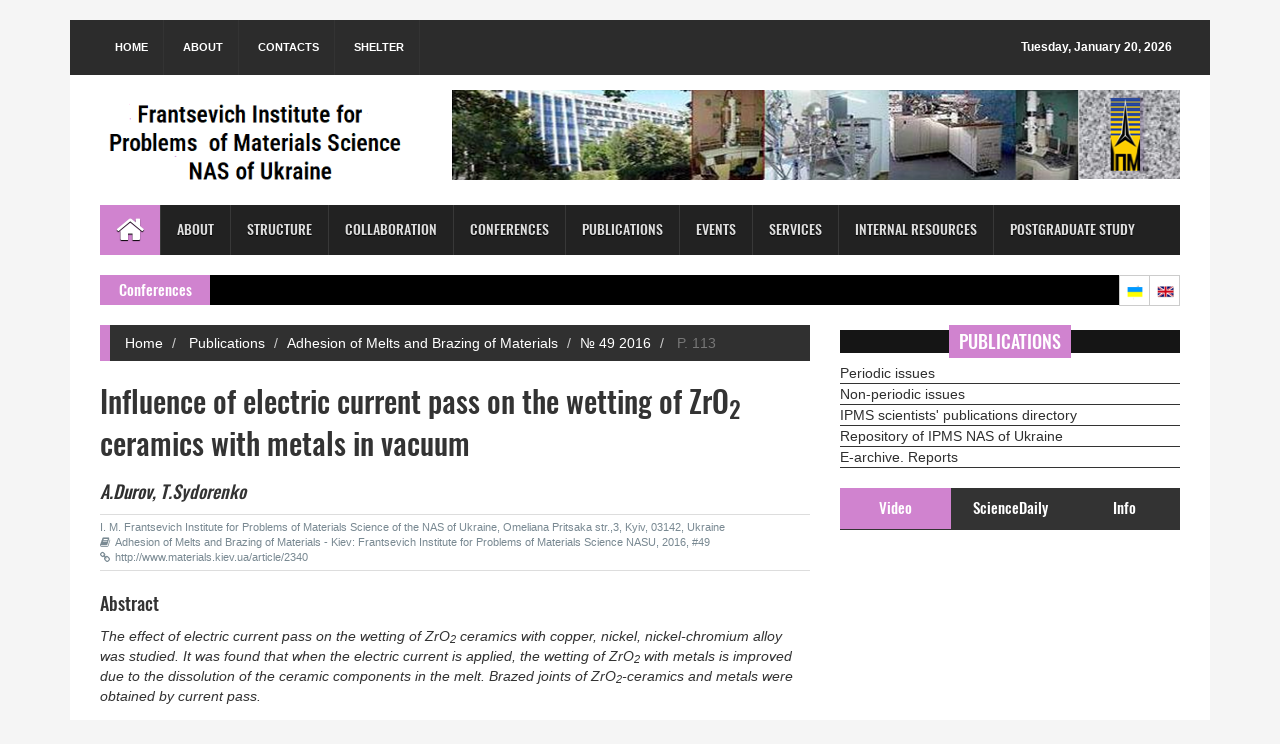

--- FILE ---
content_type: text/html;charset=UTF-8
request_url: http://www.materials.kiev.ua/article/2340/en
body_size: 35141
content:

<!DOCTYPE html PUBLIC "-//W3C//DTD HTML 4.01 Transitional//EN" "http://www.w3.org/TR/html4/loose.dtd">


<!DOCTYPE html PUBLIC "-//W3C//DTD HTML 4.01 Transitional//EN" "http://www.w3.org/TR/html4/loose.dtd">







	  
<html>
<head>
<title>
	
         
		 
		 IPMS of І.М.Frantsevich of NASU
	
</title>
<meta charset="utf-8">
<meta http-equiv="X-UA-Compatible" content="IE=edge">
<meta name="viewport" content="width=device-width, initial-scale=1">
<link rel="icon" type="image/x-icon" href="http://www.materials.kiev.ua/images/favicon.ico" />				
<link rel="shortcut icon" type="image/x-icon" href="http://www.materials.kiev.ua/images/favicon.ico">
<!-- Here goes variables containing base and also session data.
TODO:
3. think over error page - should it be single or multiple and where to include it-->

<link rel="stylesheet" type="text/css" href="http://www.materials.kiev.ua/assets/css/bootstrap.min.css">
<link rel="stylesheet" type="text/css" href="http://www.materials.kiev.ua/assets/css/font-awesome.min.css">
<link rel="stylesheet" type="text/css" href="http://www.materials.kiev.ua/assets/css/animate.css">
<link rel="stylesheet" type="text/css" href="http://www.materials.kiev.ua/assets/css/font.css">
<link rel="stylesheet" type="text/css" href="http://www.materials.kiev.ua/assets/css/li-scroller.css">
<link rel="stylesheet" type="text/css" href="http://www.materials.kiev.ua/assets/css/slick.css">
<link rel="stylesheet" type="text/css" href="http://www.materials.kiev.ua/assets/css/jquery.fancybox.css">
<link rel="stylesheet" type="text/css" href="http://www.materials.kiev.ua/assets/css/theme.css">
<link rel="stylesheet" type="text/css" href="http://www.materials.kiev.ua/assets/css/style.css">

<!--[if lt IE 9]>
<script src="assets/js/html5shiv.min.js"></script>
<script src="assets/js/respond.min.js"></script>
<![endif]-->
<meta name="google-site-verification" content="T4UTv69vbKSSDHd2gGL0M3K6mS32YNdtAuYftNrjcbc" />
</head>
<body>
<div id="preloader">
  <div id="status">&nbsp;</div>
</div>
<a class="scrollToTop" href="#"><i class="fa fa-angle-up"></i></a>
<div class="container">
  <header id="header">
    <div class="row">
      <div class="col-lg-12 col-md-12 col-sm-12">
        <div class="header_top">
          <div class="header_top_left">
            <ul class="top_nav">
              <li><a href="http://www.materials.kiev.ua/science2.0/index.jsp">
          			
						
						
						Home
					
				</a></li>
              <li><a href="http://www.materials.kiev.ua/science2.0/info/info.jsp">
					
						
						
						About
					</a></li>
              <li><a href="http://www.materials.kiev.ua/science2.0/info/heads_of_ipms.jsp">
					
						
						
						Contacts
					</a></li>
					
	       <li><a href="http://www.materials.kiev.ua/science2.0/events/Shelter.pdf">
					
						
						
						Shelter
					</a></li>	
                     </ul>
          </div>
          <div class="header_top_right">
          	<p><script src="http://www.materials.kiev.ua/assets/js/features.js" lang="2"></script>
          	</p>
          </div>
        </div>
      </div>
      <div class="col-lg-12 col-md-12 col-sm-12">
        <div class="header_bottom">
          <div class="logo_area"><a href="http://www.materials.kiev.ua/science2.0/index.jsp" class="logo">
				
					
					
					<img src="http://www.materials.kiev.ua/images/logo(en)_2025(ro).png" alt="">
				
		  </a></div>
          <div class="add_banner"><a href="http://www.materials.kiev.ua/science2.0/index.jsp"><img src="http://www.materials.kiev.ua/images/logoIPMS_2025.png" alt=""></a></div>
        </div>
      </div>
    </div>
  </header>
  <section id="navArea">
    <nav class="navbar navbar-inverse" role="navigation">
      <div class="navbar-header">
        <button type="button" class="navbar-toggle collapsed" data-toggle="collapse" data-target="#navbar" aria-expanded="false" aria-controls="navbar"> <span class="sr-only">Toggle navigation</span> <span class="icon-bar"></span> <span class="icon-bar"></span> <span class="icon-bar"></span> </button>
      </div>
      <div id="navbar" class="navbar-collapse collapse">
        <ul class="nav navbar-nav main_nav">
          <li class="active"><a href="http://www.materials.kiev.ua/science2.0/index.jsp"><span class="fa fa-home desktop-home"></span>
			<span class="mobile-show">
				
					
					
					Home
				
			</span></a></li>
          <li class="dropdown"> <a href="http://www.materials.kiev.ua/science2.0/info/info.jsp">
				
					
					
					About
				</a>
           <ul class="dropdown-menu" role="menu">
              <li><a href="http://www.materials.kiev.ua/science2.0/info/history.jsp">
					
						
						
						History
					</a></li>
              <li><a href="http://www.materials.kiev.ua/science2.0/info/heads_of_ipms.jsp">
					
						
						
						Directors Board
					</a></li>
              <li><a href="http://www.materials.kiev.ua/science2.0/info/Founding_documents.jsp" class="catg_title"> 
						
						
						Founding documents
					</a></li>

			 <li><a href="http://www.materials.kiev.ua/science2.0/info/wares.jsp">
					
						
						
						Products
					</a></li>
			  <li><a href="http://www.materials.kiev.ua/science2.0/info/purchase.jsp"> 
						
						
						Tenders
					</a></li>
			  <li><a href="https://edu.ipms.kyiv.ua/">
			                
						
						
						Postgraduate study
					</a></li>
              <li><a href="http://www.materials.kiev.ua/science2.0/info/info.jsp#enquiry">
					
						
						
						Info
					</a></li>
			  <li><a href="http://www.materials.kiev.ua/science2.0/info/info.jsp#howtoget">
					
						
						
						How to get
					</a></li>
            </ul>
          </li>
          <li class="dropdown"> <a href="http://www.materials.kiev.ua/science2.0/structure/structure.jsp">
				
					
					
					Structure
				</a>
           <ul class="dropdown-menu" role="menu">
              <li><a href="http://www.materials.kiev.ua/science2.0/info/heads_of_ipms.jsp">
					
						
						
						Directors Board
					</a></li>
              <li><a href="http://www.materials.kiev.ua/science2.0/structure/scient_board.jsp">
					
						
						
						Scientific Board
					</a></li>
              <li><a href="http://www.materials.kiev.ua/science2.0/structure/structure.jsp#councils">
					
						
						
						Specialized Academic Councils
					</a></li>
			  <li><a href="http://www.materials.kiev.ua/science2.0/structure/ayss.jsp">
					
						
						
						Young Scientists Council
					</a></li>
			  <li><a href="https://edu.ipms.kyiv.ua/">
					
						
						
						Postgraduate study
					</a></li>
              <li><a href="http://www.materials.kiev.ua/science2.0/structure/structure.jsp#depts">
					
						
						
						Departments
					</a></li>
              <li><a href="http://www.materials.kiev.ua/science2.0/structure/section.jsp?id=6">
					
						
						
						Chernovtsy Branch
					</a></li>
              <li><a href="http://www.materials.kiev.ua/science2.0/structure/scient_centre.jsp">
					
						
						
						Research Centers
					</a></li>
              <li><a href="http://www.materials.kiev.ua/science2.0/structure/structure.jsp#admin_depts">
					
						
						
						Administrative Departments
					</a></li>
              <li><a href="http://www.materials.kiev.ua/science2.0/structure/structure.jsp#committees">
					
						
						
						Commissions
					</a></li>
			  <li><a href="http://www.materials.kiev.ua/civil-security">
					
						
						
						IPMS Civil Security
					</a></li>
            </ul>
          </li>
          <li class="dropdown"> <a href="http://www.materials.kiev.ua/science2.0/cooperation/cooperation.jsp" >
				
					
					
					Collaboration
				</a>
            <ul class="dropdown-menu" role="menu">
              <li><a href="http://www.materials.kiev.ua/science2.0/cooperation/ukr.jsp">
					
						
						
						Ukraine
					</a></li>
              <li><a href="http://www.materials.kiev.ua/science2.0/cooperation/world.jsp">
					
						
						
						World
					</a></li>
            </ul>
          </li>
          <li><a href="http://www.materials.kiev.ua/science2.0/conference/conferences.jsp">
				
					
					
					Conferences
				</a></li>
          <li class="dropdown"> <a href="http://www.materials.kiev.ua/science2.0/publications/editions.jsp">
				
					
					
					Publications
				</a>
          	 <ul class="dropdown-menu" role="menu">
              <li><a href="http://www.materials.kiev.ua/science2.0/publications/editions.jsp#periodic">
					
						
						
						Magazines
					</a></li>
              <li><a href="http://www.materials.kiev.ua/science2.0/publications/editions.jsp#nonperiodic">
					
						
						
						Non-periodic issues
					</a></li>
              <li><a href="http://www.materials.kiev.ua/science2.0/publications/search.jsp">
					
						
						
						Scientists Publications
					</a></li>
                             <li><a href="https://archive.ipms.kyiv.ua">
					
						
						
						Repository of IPMS NAS of Ukraine
					</a></li>


                             <li><a href="http://www2.materials.kiev.ua">
					
						
						
						E-archive. Reports
					</a></li>
            </ul>
          </li>
          <li><a href="http://www.materials.kiev.ua/science2.0/events/events.jsp">
				
					
					
					Events
				</a></li>
          <li><a href="http://www.materials.kiev.ua/science2.0/announcements/Announcements.jsp">
				
					
					
					Services
				</a></li>
          <li><a href="https://sites.google.com/ipms.kyiv.ua/info-internal/main">

					
					
					Internal resources
				</a></li>
          <li><a href="https://edu.ipms.kyiv.ua/">
					
						
						
						Postgraduate study
					</a></li>
        	
		</ul>
      </div>
    </nav>
  </section>
 
<!DOCTYPE html PUBLIC "-//W3C//DTD HTML 4.01 Transitional//EN" "http://www.w3.org/TR/html4/loose.dtd">

<html>
<body>
 <section id="newsSection">
    <div class="row">
      <div class="col-lg-12 col-md-12">
        <div class="latest_newsarea"> <span>
						
						
						Conferences
					</a></li></span>
          <ul id="ticker01" class="news_sticker">
			
				
		</ul>
          <div class="lang_area">
            <ul class="lang_nav">
	      <li class="ukrainian"><a href="http://www.materials.kiev.ua/science2.0/lang?lang=0"></a></li>	
              <li class="english"><a href="http://www.materials.kiev.ua/science2.0/lang?lang=2"></a></li>
             
            </ul>
          </div>
          <!-- div class="social_area">
            <ul class="social_nav">
              <li class="facebook"><a href="#"></a></li>
              <li class="twitter"><a href="#"></a></li>
              <li class="flickr"><a href="#"></a></li>
              <li class="pinterest"><a href="#"></a></li>
              <li class="googleplus"><a href="#"></a></li>
              <li class="vimeo"><a href="#"></a></li>
              <li class="youtube"><a href="#"></a></li>
              <li class="mail"><a href="#"></a></li>
            </ul>
          </div-->
        </div>
      </div>
    </div>
  </section>
</body>
</html>
</body>
</html>




<html>
<body>
  <section id="contentSection">
    <div class="row">
      <div class="col-lg-8 col-md-8 col-sm-8">
        <div class="left_content">
          <div class="single_page" id="article">
            <ol class="breadcrumb">
              <li><a href="http://www.materials.kiev.ua/science2.0/index.jsp">
						
						
						Home
					</a></li>
			
           	  <li><a href="http://www.materials.kiev.ua/science2.0/publications/editions.jsp">
					
					
					Publications
				</a></li>
				<li><a href="http://www.materials.kiev.ua/science2.0/publications/edition.jsp?id=7">Adhesion of Melts and Brazing of Materials</a></li>
              <li><a href="http://www.materials.kiev.ua/science2.0/publications/issue.jsp?id=142">№ 49 2016 
					
					
					 </a></li>
				<li class="active">
					
					
					P.
				
				113</li>
	  			
	  			
	  	    </ol>
			<h1>Influence of electric current pass on the wetting of ZrO<sub>2</sub> ceramics with metals in vacuum </h1>
		<h4><i><div class="author"><a href="http://www.materials.kiev.ua/science2.0/structure/employee.jsp?id=265" >
                        A.Durov, </a></div>&nbsp;<div class="author">
                        T.Sydorenko</div>&nbsp;</i></h4><div class="post_commentbox"><span>
                    I. M. Frantsevich Institute for Problems of Materials Science of the NAS of Ukraine, Omeliana Pritsaka str.,3, Kyiv, 03142, Ukraine<br>
                         
          
    <i class="fa fa-book"></i>Adhesion of Melts and Brazing of Materials - Kiev: Frantsevich Institute for Problems of Materials Science NASU, 2016, #49
<br>      
				<i class="fa fa-link"></i><a href="http://www.materials.kiev.ua/article/2340">http://www.materials.kiev.ua/article/2340</a>
  
		</span></div>
            <div class="single_page_content">
                
<h4>
						
						
						Abstract
					</h4>  
            <p><i><p>The effect of electric current pass on the wetting of ZrO<sub>2</sub> ceramics with copper, nickel, nickel-chromium alloy was studied. It was found that when the electric current is applied, the wetting of ZrO<sub>2</sub> with metals is improved due to the dissolution of the ceramic components in the melt. Brazed joints of ZrO<sub>2</sub>-ceramics and metals were obtained by current pass.</p>
</i></p><br>
            
		
  		<div class="post_commentbox"> <span><i class="fa fa-tags"> </i>
  		
         BRAZING, HIGH TEMPERATURE CONDUCTIVITY, VACUUM, WETTABILITY, ZIRCONIA
     </span></div>
     
   
    
     
  
  </div>
	   </div>
      </div>
 	</div>
      <div class="col-lg-4 col-md-4 col-sm-4">
	    
<!DOCTYPE html PUBLIC "-//W3C//DTD HTML 4.01 Transitional//EN" "http://www.w3.org/TR/html4/loose.dtd">


<!--Правое меню-->
	  <div class="single_sidebar wow fadeInDown">
            <h2><span>
					
					
					Publications
				</span></h2>
               <ul>
			    <li><a href="http://www.materials.kiev.ua/science2.0/publications/editions.jsp#periodic" class="catg_title"> 
					
					
					Periodic issues
				</a></li>
				<li><a href="http://www.materials.kiev.ua/science2.0/publications/editions.jsp#nonperiodic" class="catg_title"> 
					
					
					Non-periodic issues
				</a></li>
				 <li><a href="http://www.materials.kiev.ua/science2.0/publications/search.jsp" class="catg_title"> 
					
					
					IPMS scientists' publications directory
				</a></li>
				<li><a href="https://archive.ipms.kyiv.ua" class="catg_title"> 
						
						
						Repository of IPMS NAS of Ukraine
					</a></li> 
			  
			  <li><a href="http://www2.materials.kiev.ua" class="catg_title"> 
						
						
						E-archive. Reports
					</a></li>
			</ul>
          </div>
		  <!--конец меню-->
	    

<!DOCTYPE html PUBLIC "-//W3C//DTD HTML 4.01 Transitional//EN" "http://www.w3.org/TR/html4/loose.dtd">
<html>
<body>
<aside class="right_content">
          <div class="single_sidebar">
            <ul class="nav nav-tabs" role="tablist">
              <li role="presentation" class="active"><a href="#video" aria-controls="profile" role="tab" data-toggle="tab">
					
						
						
						Video
					</a></li>
              <li role="presentation"><a href="#category" aria-controls="home" role="tab" data-toggle="tab">ScienceDaily</a></li>
              <li role="presentation"><a href="#comments" aria-controls="messages" role="tab" data-toggle="tab">
					
						
						
						Info
					</a></li>
            </ul>
            <div class="tab-content">
              <div role="tabpanel" class="tab-pane active" id="video">
                <div class="vide_area">
                <iframe width="100%" height="250" src="https://www.youtube.com/embed/j1LNbzfw4EI" title="YouTube video player" frameborder="0" allow="accelerometer; autoplay; clipboard-write; encrypted-media; gyroscope; picture-in-picture" allowfullscreen></iframe>
               </div>
              </div>
              <!--div role="tabpanel" class="tab-pane" id="category">
                <ul>
                  <li class="cat-item"><a href="http://www.materials.kiev.ua/science/emp_list.jsp?heads=0&caller=enquiry">Науковці</a></li>
                  <li class="cat-item"><a href="http://www.materials.kiev.ua/science/pub_search.jsp">Публікації</a></li>
                  <li class="cat-item"><a href="http://www.materials.kiev.ua/science/publications.jsp">Видання</a></li>
                  <li class="cat-item"><a href="http://www.materials.kiev.ua/science/conference.jsp">Конференції</a></li>
                  <li class="cat-item"><a href="http://www.materials.kiev.ua/science/wares.jsp">Продукція</a></li>
                  <li class="cat-item"><a href="http://www.materials.kiev.ua/science/events.jsp">Новини</a></li>
                  <li class="cat-item"><a href="http://www.materials.kiev.ua/science/Announcements.jsp">Послуги</a></li>
                  <li class="cat-item"><a href="http://www.materials.kiev.ua/science/structure.jsp">Підрозділи</a></li>
                </ul>
              </div-->
			  <div role="tabpanel" class="tab-pane" id="category">
			  <ul class="spost_nav">
			  
   				</ul>
			  </div>
              <div role="tabpanel" class="tab-pane" id="comments">
               <ul class="spost_nav">
              <li>
                <div class="media wow fadeInDown"> <a href="http://www.materials.kiev.ua/science2.0/info/emp_search.jsp" class="media-left"> <img alt="" src="http://www.materials.kiev.ua/images/dovidnik13o.jpg"> </a>
                  <div class="media-body"> <a href="http://www.materials.kiev.ua/science2.0/info/emp_search.jsp" class="catg_title"> 
						
						
						Directory of Researchers
					</a> </div>
                </div>
              </li>
              <li>
                <div class="media wow fadeInDown"> <a href="http://www.materials.kiev.ua/science2.0/publications/search.jsp" class="media-left"> <img alt="" src="http://www.materials.kiev.ua/images/articles_o.jpg"> </a>
                  <div class="media-body"> <a href="http://www.materials.kiev.ua/science2.0/publications/search.jsp" class="catg_title"> 
						
						
						Directory of scientific pulications with abstracts
					</a> </div>
                </div>
              </li>
              <li>
                <div class="media wow fadeInDown"> <a href="http://www.materials.kiev.ua:4000/community-list" class="media-left"> <img alt="" src="http://www.materials.kiev.ua/images/Dspace_logo.jpg"> </a>
                  <div class="media-body"> <a href="http://www.materials.kiev.ua:4000/community-list" class="catg_title"> 
						
						
						E-archive. 
					</a></div>
                </div>
              </li>
              <li>
                <div class="media wow fadeInDown"> <a href="http://www2.materials.kiev.ua" class="media-left"> <img alt="" src="http://www.materials.kiev.ua/images/elarchive.jpg"> </a>
                  <div class="media-body"> <a href="http://www2.materials.kiev.ua" class="catg_title"> 
						
						
						E-archive. Reports
					</a></div>
                </div>
              </li
			 <li>
                <div class="media wow fadeInDown"> <a href="https://www.youtube.com/channel/UCtvoweRQSXgZyfepHHWRssQ" class="media-left"> <img alt="Photo by Matthew Henry from Burst" title="Photo by Matthew Henry from Burst" src="http://www.materials.kiev.ua/images/retro-tv-with-static-on-screen.jpg"> </a>
                  <div class="media-body"> <a href="https://www.youtube.com/channel/UCtvoweRQSXgZyfepHHWRssQ" class="catg_title"> 
						
						
						Media library
					</a></div>
                </div>
              </li>
              <li>
                <div class="media wow fadeInDown"> <a href="#" class="media-left"> <img alt="" src="http://www.materials.kiev.ua/images/map_site.jpg"> </a>
                  <div class="media-body"> <a href="#" class="catg_title"> 
						
						
						Sitemap
					</a> </div>
                </div>
              </li>
            	</ul>
              </div>
            </div>
          </div>
          <div class="single_sidebar wow fadeInDown">
            <h2><span>
					
					
					Collaboration
				</span></h2>
            <a class="sideAdd" href="http://www.materials.kiev.ua/science2.0/cooperation/cooperation.jsp"><img src="http://www.materials.kiev.ua/images/flags.jpg" alt=""></a> </div>
          <div class="single_sidebar wow fadeInDown">
            <h2><span>
						
						
						Scientific Editions
					</span></h2>
            <select class="catgArchive" name="java-navigator" onchange="top.location.href =this.options[this.selectedIndex].value;" width=100>
              <option selected value=#>
						
						
						Choose edition
					</option>
					
							<option value="http://www.materials.kiev.ua/edition/1">Powder Metallurgy</option>
						
							<option value="http://www.materials.kiev.ua/edition/2">Nanostructural Material Science</option>
						
							<option value="http://www.materials.kiev.ua/edition/5">Modern Problems in Physical Materials Science</option>
						
							<option value="http://www.materials.kiev.ua/edition/6">Mathematical Models and Computing Experiment in Material Science</option>
						
							<option value="http://www.materials.kiev.ua/edition/7">Adhesion of Melts and Brazing of Materials</option>
						
							<option value="http://www.materials.kiev.ua/edition/8">Inorganic Material Science</option>
						
							<option value="http://www.materials.kiev.ua/edition/9">Bulletin of Scientific and Technical Developments</option>
						
							<option value="http://www.materials.kiev.ua/edition/10">Electron Microscopy and Strength of Materials</option>
						
							<option value="http://www.materials.kiev.ua/edition/11">Electrical Contacts and Electrodes</option>
						
							<option value="http://www.materials.kiev.ua/edition/12">Nanoferroics</option>
						
							<option value="http://www.materials.kiev.ua/edition/13">Phase Equilibria in the Refractory Oxide Systems of Zirconium, Hafnium and Yttrium with Rare-earth Oxides</option>
						
							<option value="http://www.materials.kiev.ua/edition/14">Nanomaterials of Medical Application</option>
						
							<option value="http://www.materials.kiev.ua/edition/15">Biocompatible Materials for Medical Goods</option>
						
							<option value="http://www.materials.kiev.ua/edition/16">Nanomaterials and Their Using in Medical Goods</option>
						
							<option value="http://www.materials.kiev.ua/edition/17">Functional Bio-and Nanomaterials for Medical Purposes</option>
						
							<option value="http://www.materials.kiev.ua/edition/18">Structure Formation of Ceramic Materials</option>
						
							<option value="http://www.materials.kiev.ua/edition/19">Nitride Based Materials - Traditions and New Solutions</option>
						
							<option value="http://www.materials.kiev.ua/edition/20">Fundamental Aspects of the Hydrogen-Reducing Energy and Fuel Cell Technologies</option>
						
							<option value="http://www.materials.kiev.ua/edition/21">Bulletin of the Ukrainian Material Science Society of I.M. Frantsevich</option>
						
							<option value="http://www.materials.kiev.ua/edition/22">Structure, Strength and Fatigue Resistance of Microcrystalline and Microlayer Materials</option>
						
							<option value="http://www.materials.kiev.ua/edition/23">Uspihi materialoznavstva</option>
						
							<option value="http://www.materials.kiev.ua/edition/24">The phase formation processes into a short-circuited galvanic couple iron (St3)-carbon (coke) system in water medium</option>
						
							<option value="http://www.materials.kiev.ua/edition/25">Dislocation mechanisms and strengthening methods in metal crystals</option>
						
							<option value="http://www.materials.kiev.ua/edition/26">HYDROGEN BASED ENERGY STORAGE:<br />
STATUS AND RECENT DEVELOPMENTS</option>
						
            </select>
          </div>
          <div class="single_sidebar wow fadeInDown">
            <h2><span>
					
					
					Partners' Sites
				</span></h2>
              
			   <ul class="spost_nav">
             <li>
                <div class="media wow fadeInDown"> <a href="https://kau.org.ua/deps/pwi" class="media-left"> <img alt="" src="http://www.materials.kiev.ua/images/KAU_1.jpg"> </a>
                  <div class="media-body"> <a href="https://kau.org.ua/deps/pwi" class="catg_title"> 
					
					
					Applied Physics and Material Science Department
				</a> </div>
                </div>
              </li>
			 <li>
                <div class="media wow fadeInDown"> <a href="http://www.materials.kiev.ua/Hydrogen_2019-2021/index.html" class="media-left"> <img alt="" src="http://www.materials.kiev.ua/images/logotip.jpg"> </a>
                  <div class="media-body"> <a href="http://www.materials.kiev.ua/Hydrogen_2019-2021/index.html" class="catg_title"> 
					
					
					Development of scientific bases for hydrogen production, storage and use in autonomous energy supply systems of 2019-2021 
				</a>
				</div>
                </div>
              </li>
			 <li>
                <div class="media wow fadeInDown"> <a href="http://www.materials.kiev.ua/Hydrogen/index.html" class="media-left"> <img alt="" src="http://www.materials.kiev.ua/images/slider_h2.jpg"> </a>
                  <div class="media-body"> <a href="http://www.materials.kiev.ua/Hydrogen/index.html" class="catg_title"> 
					
					
					Program "Fundamental aspects of renewable and hydrogen energy and fuel cell technologies"of 2016-2018
				</a> </div>
                </div>
              </li>
              <li>
                <div class="media wow fadeInDown"> <a href="http://www.materials.kiev.ua/hydrogen_2011-2015/index.html" class="media-left"> <img alt="" src="http://www.materials.kiev.ua/images/H2-1o.jpg"> </a>
                  <div class="media-body"> <a href="http://www.materials.kiev.ua/hydrogen_2011-2015/index.html" class="catg_title"> 
					
					
					Program "Hydrogen in alternative energy and advanced technologies" of 2011-2015
				</a> </div>
                </div>
              </li>
              			  <li>
			  <div class="media wow fadeInDown"> <a href="https://umrs.org.ua" class="media-left"> <img alt="" src="http://www.materials.kiev.ua/images/logo_web_ua_mod1_white_back.png"> </a>
                  <div class="media-body"> <a href="https://umrs.org.ua" class="catg_title"> 
					
					
					Ukrainian Material Science Society
				</a> </div>
                </div>
              </li>
              <li>
                <div class="media wow fadeInDown"> <a href="http://www.materials.kiev.ua/sait_platforma/ass.htmll" class="media-left"> <img alt="" src="http://www.materials.kiev.ua/images/slider_platfo.jpg"> </a>
                  <div class="media-body"> <a href="http://www.materials.kiev.ua/sait_platforma/ass.html" class="catg_title"> 
					
					
					Ukrainian technology platform
				</a> </div>
                </div>
              </li>
               
                <li>
                <div class="media wow fadeInDown"> <a href="http://www.materials.kiev.ua/civil-security" class="media-left"> <img alt="" src="http://www.materials.kiev.ua/images/civil-logo.jpg"> </a>
                  <div class="media-body"> <a href="http://www.materials.kiev.ua/civil-security" class="catg_title"> 
					
					
					IPMS civil security
				</a> </div>
                </div>
              </li>
              <!--li>
                <div class="media wow fadeInDown"> <a href="http://www.nas.gov.ua" class="media-left"> <img alt="" src="http://www.materials.kiev.ua/science2.0/images/LogoNAS.jpg"> </a>
                  <div class="media-body"> <a href="http://www.nas.gov.ua" class="catg_title"> НАН України</a> </div>
                </div>
              </li-->
              <li>
                <div class="media wow fadeInDown"> <a href="http://ung.bitp.kiev.ua" class="media-left"> <img alt="" src="http://www.materials.kiev.ua/images/grid.jpg"> </a>
                  <div class="media-body"> <a href="http://ung.bitp.kiev.ua" class="catg_title"> 
					
					
					Ukrainian Nationwide Grid
				</a> </div>
                </div>
              </li>
			  </ul>
          </div>
		   <div class="single_sidebar wow fadeInDown">
            <h2><span>
					
					
					Links
				</span></h2>
            <ul>
			  <li><a href="http://www.nas.gov.ua">
					
					
					National Academy of Science
				</a></li>
              <li><a href="https://www.kmu.gov.ua">
					
					
					Government portal
				</a></li>
              <li><a href="https://pereklad.online.ua">
					
					
					Online translation
				</a></li>	
              <li><a href="https://www.gismeteo.ua/ua/weather-kyiv-4944/">
					
					
					Weather
				</a></li>
              
			 </ul>
		  </div>
        </aside>
 </body>
 </html>
      </div>
      
    </div>
  </section>
  </body>
</html>

<!DOCTYPE html PUBLIC "-//W3C//DTD HTML 4.01 Transitional//EN" "http://www.w3.org/TR/html4/loose.dtd">

<html>
<body>
 <footer id="footer">
    <div class="footer_top">
      <div class="row">
        <div class="col-lg-4 col-md-4 col-sm-4">
          <div class="footer_widget wow fadeInLeftBig">
            <h2>
					
					
					How to get
				
			</h2>
            <iframe src="https://www.google.com/maps/embed?pb=!1m18!1m12!1m3!1d2539.46604785069!2d30.368764951100335!3d50.469666979377216!2m3!1f0!2f0!3f0!3m2!1i1024!2i768!4f13.1!3m3!1m2!1s0x0%3A0xdb4a826954a608a7!2z0IbQvdGB0YLQuNGC0YPRgiDQv9GA0L7QsdC70LXQvCDQvNCw0YLQtdGA0ZbQsNC70L7Qt9C90LDQstGB0YLQstCwINCd0JDQnSDQo9C60YDQsNGX0L3QuA!5e0!3m2!1suk!2sua!4v1509519730711">
            <img src="http://www.materials.kiev.ua/images/map.jpg" alt=""></iframe>
          </div>
        </div>
        <div class="col-lg-4 col-md-4 col-sm-4">
          <div class="footer_widget wow fadeInBottom">
            <h2>
					
					
					Categories
				</h2>
            <ul class="tag_nav">
              <li><a href="http://www.materials.kiev.ua/science2.0/structure/structure.jsp">
						
						
						Departments
					</a></li>
              <li><a href="http://www.materials.kiev.ua/science2.0/conference/conferences.jsp">
					
					
					Conferences
				</a></li>
              <li><a href="http://www.materials.kiev.ua/science2.0/publications/editions.jsp">
					
					
					Publications
				</a></li>
              <li><a href="http://www.materials.kiev.ua/science2.0/info/emp_search.jsp">
					
					
					Scientists
				</a></li>
              <li><a href="http://www.materials.kiev.ua/science2.0/events/events.jsp">
					
					
					Events
				</a></li>
              <li><a href="http://www.materials.kiev.ua/science2.0/info/wares.jsp">
						
						
						Products
					</a></li>
              <li><a href="http://www.materials.kiev.ua/science2.0/announcements/Announcements.jsp">
					
					
					Services
				</a></li>
              <li><a href="http://www.materials.kiev.ua/science2.0/cooperation/cooperation.jsp">
					
					
					Collaboration
				</a></li>
			  <li><a href="https://edu.ipms.kyiv.ua/">
					
						
						
						Postgraduate study
					</a></li>
            </ul>
			</div>
			<br>
			  
		</div>
        <div class="col-lg-4 col-md-4 col-sm-4">
          <div class="footer_widget wow fadeInRightBig">
            <h2>
					
					
					Contacts
				</h2>
            <address>
					
					
					
						Omeliana Pritsaka str., 3, Ukraine, 03142, Kyiv <br>
						phone: +380(44)205-79-10, +380(44)205-79-01;<br>  
					        fax: +380(44)205-87-51; е-mail: dir@ipms.kyiv.ua
                                        
				
            </address>   

            <h4>
					
					
					Scientific Secretary
				</h4>
            <p>
					
					
					Myroniuk Denys V.
				е-mail:secretary@ipms.kyiv.ua</p>
            <h4>
					
					
					Office
				</h4>
            <p>
					
					
					Chyresh Viktoriia I.<br>
				е-mail: v.chyresh@ipms.kyiv.ua</p>
            <h4>
					
					
					Chief Accountant
				</h4>
            <p>
					
					
					Lebedeva Katerina Y.<br>
				е-mail: k.lebedieva@ipms.kyiv.ua</p>
          <h4>
					
					
					Site administrator
				</h4>
            <p>
					
					
					Zhevnovak Natalia G.<br>
				  е-mail: n.zhevnovak@ipms.kyiv.ua</p>
          </div>
        </div>
      </div>
    </div>
    <div class="footer_bottom"><p class="copyright">
	<!-- MyCounter v.2.0 -->
				<script src="http://www.materials.kiev.ua/assets/js/mycounter.js"></script>
				<script type="text/javascript" src="http://scripts.mycounter.ua/counter2.0.js"></script>
				<noscript>
				<a target="_blank" href="http://mycounter.ua/"><img src="http://get.mycounter.ua/counter.php?id=108717"
				title="MyCounter - счётчик и статистика"
				alt="MyCounter - счётчик и статистика"
				width="125" height="41" border="1" /></a>
				</noscript> 
	<!--/ MyCounter -->
	&nbsp;&nbsp;Copyright &copy; 2024 <a href="http://www.materials.kiev.ua/science2.0/index.jsp">
   			 
			                
					
					IPMS NASU of І.М.Fratsevich
				</a><br>
		     </p>
	
	 <p class="developer">
					
					
					Wpfreeware design, Fratsevich IPMS NASU development
				</p>
    </div>
  </footer>
</div>
<script src="http://www.materials.kiev.ua/assets/js/jquery.min.js"></script> 
<script src="http://www.materials.kiev.ua/assets/js/wow.min.js"></script> 
<script src="http://www.materials.kiev.ua/assets/js/bootstrap.min.js"></script> 
<script src="http://www.materials.kiev.ua/assets/js/slick.min.js"></script> 
<script src="http://www.materials.kiev.ua/assets/js/jquery.li-scroller.1.0.js"></script> 
<script src="http://www.materials.kiev.ua/assets/js/jquery.newsTicker.min.js"></script> 
<script src="http://www.materials.kiev.ua/assets/js/jquery.fancybox.pack.js"></script> 
<script src="http://www.materials.kiev.ua/assets/js/custom.js"></script>
</body>
</html>